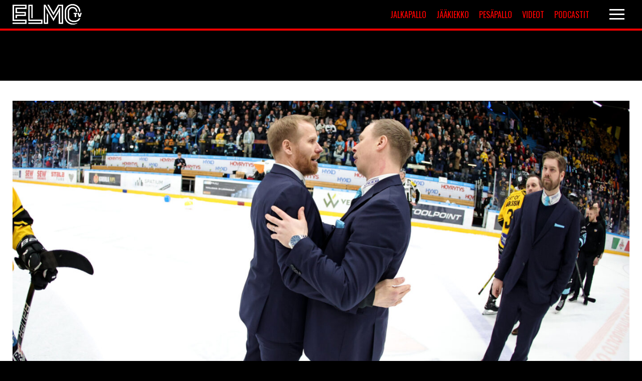

--- FILE ---
content_type: text/html; charset=UTF-8
request_url: https://elmotv.com/puolivalieratappiosta-huolimatta-tommi-miettinen-jattaa-merkittavan-perinnon/
body_size: 13272
content:
<!DOCTYPE html>
<html lang="fi">
<head>
<meta charset="UTF-8" />
<meta name="viewport" content="width=device-width" />
<!-- fontit -->
<link href="//fonts.googleapis.com/css?family=Noto+Sans+TC:400,900|Noto+Serif:400,400i,700,700i|Oswald:400,600,700|Muli:400,500,900" rel="stylesheet">
<meta name='robots' content='index, follow, max-image-preview:large, max-snippet:-1, max-video-preview:-1' />

	<!-- This site is optimized with the Yoast SEO plugin v26.8 - https://yoast.com/product/yoast-seo-wordpress/ -->
	<title>Puolivälierätappiosta huolimatta Tommi Miettinen jättää merkittävän perinnön - ElmoTV</title>
	<meta name="description" content="Tommi Miettinen on työnsä KalPassa tehnyt. Eetu Pennanen nostaa hattua kasvutarinalle, johon viime kevään katastrofin jälkeen ei uskottu." />
	<link rel="canonical" href="https://elmotv.com/puolivalieratappiosta-huolimatta-tommi-miettinen-jattaa-merkittavan-perinnon/" />
	<meta property="og:locale" content="fi_FI" />
	<meta property="og:type" content="article" />
	<meta property="og:title" content="Puolivälierätappiosta huolimatta Tommi Miettinen jättää merkittävän perinnön - ElmoTV" />
	<meta property="og:description" content="Tommi Miettinen on työnsä KalPassa tehnyt. Eetu Pennanen nostaa hattua kasvutarinalle, johon viime kevään katastrofin jälkeen ei uskottu." />
	<meta property="og:url" content="https://elmotv.com/puolivalieratappiosta-huolimatta-tommi-miettinen-jattaa-merkittavan-perinnon/" />
	<meta property="og:site_name" content="ElmoTV" />
	<meta property="article:published_time" content="2023-03-29T16:59:41+00:00" />
	<meta property="article:modified_time" content="2023-03-29T17:05:23+00:00" />
	<meta property="og:image" content="https://elmotv.com/wp-content/uploads/2023/03/1.04113316.jpg" />
	<meta property="og:image:width" content="2560" />
	<meta property="og:image:height" content="1706" />
	<meta property="og:image:type" content="image/jpeg" />
	<meta name="author" content="Elmo toimitus" />
	<meta name="twitter:card" content="summary_large_image" />
	<meta name="twitter:creator" content="@elmotvcom" />
	<meta name="twitter:label1" content="Kirjoittanut" />
	<meta name="twitter:data1" content="Elmo toimitus" />
	<meta name="twitter:label2" content="Arvioitu lukuaika" />
	<meta name="twitter:data2" content="3 minuuttia" />
	<script type="application/ld+json" class="yoast-schema-graph">{"@context":"https://schema.org","@graph":[{"@type":"Article","@id":"https://elmotv.com/puolivalieratappiosta-huolimatta-tommi-miettinen-jattaa-merkittavan-perinnon/#article","isPartOf":{"@id":"https://elmotv.com/puolivalieratappiosta-huolimatta-tommi-miettinen-jattaa-merkittavan-perinnon/"},"author":{"name":"Elmo toimitus","@id":"https://elmotv.com/#/schema/person/1f47d1d2bab5b9fd7364967b89c75e88"},"headline":"Puolivälierätappiosta huolimatta Tommi Miettinen jättää merkittävän perinnön","datePublished":"2023-03-29T16:59:41+00:00","dateModified":"2023-03-29T17:05:23+00:00","mainEntityOfPage":{"@id":"https://elmotv.com/puolivalieratappiosta-huolimatta-tommi-miettinen-jattaa-merkittavan-perinnon/"},"wordCount":418,"publisher":{"@id":"https://elmotv.com/#organization"},"image":{"@id":"https://elmotv.com/puolivalieratappiosta-huolimatta-tommi-miettinen-jattaa-merkittavan-perinnon/#primaryimage"},"thumbnailUrl":"https://elmotv.com/wp-content/uploads/2023/03/1.04113316.jpg","articleSection":["Jääkiekko","Liiga"],"inLanguage":"fi"},{"@type":"WebPage","@id":"https://elmotv.com/puolivalieratappiosta-huolimatta-tommi-miettinen-jattaa-merkittavan-perinnon/","url":"https://elmotv.com/puolivalieratappiosta-huolimatta-tommi-miettinen-jattaa-merkittavan-perinnon/","name":"Puolivälierätappiosta huolimatta Tommi Miettinen jättää merkittävän perinnön - ElmoTV","isPartOf":{"@id":"https://elmotv.com/#website"},"primaryImageOfPage":{"@id":"https://elmotv.com/puolivalieratappiosta-huolimatta-tommi-miettinen-jattaa-merkittavan-perinnon/#primaryimage"},"image":{"@id":"https://elmotv.com/puolivalieratappiosta-huolimatta-tommi-miettinen-jattaa-merkittavan-perinnon/#primaryimage"},"thumbnailUrl":"https://elmotv.com/wp-content/uploads/2023/03/1.04113316.jpg","datePublished":"2023-03-29T16:59:41+00:00","dateModified":"2023-03-29T17:05:23+00:00","description":"Tommi Miettinen on työnsä KalPassa tehnyt. Eetu Pennanen nostaa hattua kasvutarinalle, johon viime kevään katastrofin jälkeen ei uskottu.","breadcrumb":{"@id":"https://elmotv.com/puolivalieratappiosta-huolimatta-tommi-miettinen-jattaa-merkittavan-perinnon/#breadcrumb"},"inLanguage":"fi","potentialAction":[{"@type":"ReadAction","target":["https://elmotv.com/puolivalieratappiosta-huolimatta-tommi-miettinen-jattaa-merkittavan-perinnon/"]}]},{"@type":"ImageObject","inLanguage":"fi","@id":"https://elmotv.com/puolivalieratappiosta-huolimatta-tommi-miettinen-jattaa-merkittavan-perinnon/#primaryimage","url":"https://elmotv.com/wp-content/uploads/2023/03/1.04113316.jpg","contentUrl":"https://elmotv.com/wp-content/uploads/2023/03/1.04113316.jpg","width":2560,"height":1706,"caption":"xxkeikkaxx 20230328 Lahti Pelican - KalPa. Kuvassa Tommi Miettinen ja Tommi Niemelä Tomi Natri / All Over Press"},{"@type":"BreadcrumbList","@id":"https://elmotv.com/puolivalieratappiosta-huolimatta-tommi-miettinen-jattaa-merkittavan-perinnon/#breadcrumb","itemListElement":[{"@type":"ListItem","position":1,"name":"Home","item":"https://elmotv.com/"},{"@type":"ListItem","position":2,"name":"Puolivälierätappiosta huolimatta Tommi Miettinen jättää merkittävän perinnön"}]},{"@type":"WebSite","@id":"https://elmotv.com/#website","url":"https://elmotv.com/","name":"ElmoTV","description":"Maailman nuorin urheilulehti","publisher":{"@id":"https://elmotv.com/#organization"},"potentialAction":[{"@type":"SearchAction","target":{"@type":"EntryPoint","urlTemplate":"https://elmotv.com/?s={search_term_string}"},"query-input":{"@type":"PropertyValueSpecification","valueRequired":true,"valueName":"search_term_string"}}],"inLanguage":"fi"},{"@type":"Organization","@id":"https://elmotv.com/#organization","name":"ElmoTV","url":"https://elmotv.com/","logo":{"@type":"ImageObject","inLanguage":"fi","@id":"https://elmotv.com/#/schema/logo/image/","url":"https://elmotv.com/wp-content/uploads/2020/06/elmo_placeholder.jpg","contentUrl":"https://elmotv.com/wp-content/uploads/2020/06/elmo_placeholder.jpg","width":1380,"height":1035,"caption":"ElmoTV"},"image":{"@id":"https://elmotv.com/#/schema/logo/image/"}},{"@type":"Person","@id":"https://elmotv.com/#/schema/person/1f47d1d2bab5b9fd7364967b89c75e88","name":"Elmo toimitus","image":{"@type":"ImageObject","inLanguage":"fi","@id":"https://elmotv.com/#/schema/person/image/","url":"https://secure.gravatar.com/avatar/2bfb5293bae6bed46b95eacdb4b48c834748a50492e3cddaf359d60db340c5eb?s=96&d=mm&r=g","contentUrl":"https://secure.gravatar.com/avatar/2bfb5293bae6bed46b95eacdb4b48c834748a50492e3cddaf359d60db340c5eb?s=96&d=mm&r=g","caption":"Elmo toimitus"},"sameAs":["https://x.com/elmotvcom"]}]}</script>
	<!-- / Yoast SEO plugin. -->


<link rel='dns-prefetch' href='//static.addtoany.com' />
<link rel="alternate" type="application/rss+xml" title="ElmoTV &raquo; syöte" href="https://elmotv.com/feed/" />
<link rel="alternate" title="oEmbed (JSON)" type="application/json+oembed" href="https://elmotv.com/wp-json/oembed/1.0/embed?url=https%3A%2F%2Felmotv.com%2Fpuolivalieratappiosta-huolimatta-tommi-miettinen-jattaa-merkittavan-perinnon%2F" />
<link rel="alternate" title="oEmbed (XML)" type="text/xml+oembed" href="https://elmotv.com/wp-json/oembed/1.0/embed?url=https%3A%2F%2Felmotv.com%2Fpuolivalieratappiosta-huolimatta-tommi-miettinen-jattaa-merkittavan-perinnon%2F&#038;format=xml" />
<style id='wp-img-auto-sizes-contain-inline-css' type='text/css'>
img:is([sizes=auto i],[sizes^="auto," i]){contain-intrinsic-size:3000px 1500px}
/*# sourceURL=wp-img-auto-sizes-contain-inline-css */
</style>
<style id='wp-block-library-inline-css' type='text/css'>
:root{--wp-block-synced-color:#7a00df;--wp-block-synced-color--rgb:122,0,223;--wp-bound-block-color:var(--wp-block-synced-color);--wp-editor-canvas-background:#ddd;--wp-admin-theme-color:#007cba;--wp-admin-theme-color--rgb:0,124,186;--wp-admin-theme-color-darker-10:#006ba1;--wp-admin-theme-color-darker-10--rgb:0,107,160.5;--wp-admin-theme-color-darker-20:#005a87;--wp-admin-theme-color-darker-20--rgb:0,90,135;--wp-admin-border-width-focus:2px}@media (min-resolution:192dpi){:root{--wp-admin-border-width-focus:1.5px}}.wp-element-button{cursor:pointer}:root .has-very-light-gray-background-color{background-color:#eee}:root .has-very-dark-gray-background-color{background-color:#313131}:root .has-very-light-gray-color{color:#eee}:root .has-very-dark-gray-color{color:#313131}:root .has-vivid-green-cyan-to-vivid-cyan-blue-gradient-background{background:linear-gradient(135deg,#00d084,#0693e3)}:root .has-purple-crush-gradient-background{background:linear-gradient(135deg,#34e2e4,#4721fb 50%,#ab1dfe)}:root .has-hazy-dawn-gradient-background{background:linear-gradient(135deg,#faaca8,#dad0ec)}:root .has-subdued-olive-gradient-background{background:linear-gradient(135deg,#fafae1,#67a671)}:root .has-atomic-cream-gradient-background{background:linear-gradient(135deg,#fdd79a,#004a59)}:root .has-nightshade-gradient-background{background:linear-gradient(135deg,#330968,#31cdcf)}:root .has-midnight-gradient-background{background:linear-gradient(135deg,#020381,#2874fc)}:root{--wp--preset--font-size--normal:16px;--wp--preset--font-size--huge:42px}.has-regular-font-size{font-size:1em}.has-larger-font-size{font-size:2.625em}.has-normal-font-size{font-size:var(--wp--preset--font-size--normal)}.has-huge-font-size{font-size:var(--wp--preset--font-size--huge)}.has-text-align-center{text-align:center}.has-text-align-left{text-align:left}.has-text-align-right{text-align:right}.has-fit-text{white-space:nowrap!important}#end-resizable-editor-section{display:none}.aligncenter{clear:both}.items-justified-left{justify-content:flex-start}.items-justified-center{justify-content:center}.items-justified-right{justify-content:flex-end}.items-justified-space-between{justify-content:space-between}.screen-reader-text{border:0;clip-path:inset(50%);height:1px;margin:-1px;overflow:hidden;padding:0;position:absolute;width:1px;word-wrap:normal!important}.screen-reader-text:focus{background-color:#ddd;clip-path:none;color:#444;display:block;font-size:1em;height:auto;left:5px;line-height:normal;padding:15px 23px 14px;text-decoration:none;top:5px;width:auto;z-index:100000}html :where(.has-border-color){border-style:solid}html :where([style*=border-top-color]){border-top-style:solid}html :where([style*=border-right-color]){border-right-style:solid}html :where([style*=border-bottom-color]){border-bottom-style:solid}html :where([style*=border-left-color]){border-left-style:solid}html :where([style*=border-width]){border-style:solid}html :where([style*=border-top-width]){border-top-style:solid}html :where([style*=border-right-width]){border-right-style:solid}html :where([style*=border-bottom-width]){border-bottom-style:solid}html :where([style*=border-left-width]){border-left-style:solid}html :where(img[class*=wp-image-]){height:auto;max-width:100%}:where(figure){margin:0 0 1em}html :where(.is-position-sticky){--wp-admin--admin-bar--position-offset:var(--wp-admin--admin-bar--height,0px)}@media screen and (max-width:600px){html :where(.is-position-sticky){--wp-admin--admin-bar--position-offset:0px}}

/*# sourceURL=wp-block-library-inline-css */
</style><style id='global-styles-inline-css' type='text/css'>
:root{--wp--preset--aspect-ratio--square: 1;--wp--preset--aspect-ratio--4-3: 4/3;--wp--preset--aspect-ratio--3-4: 3/4;--wp--preset--aspect-ratio--3-2: 3/2;--wp--preset--aspect-ratio--2-3: 2/3;--wp--preset--aspect-ratio--16-9: 16/9;--wp--preset--aspect-ratio--9-16: 9/16;--wp--preset--color--black: #000000;--wp--preset--color--cyan-bluish-gray: #abb8c3;--wp--preset--color--white: #ffffff;--wp--preset--color--pale-pink: #f78da7;--wp--preset--color--vivid-red: #cf2e2e;--wp--preset--color--luminous-vivid-orange: #ff6900;--wp--preset--color--luminous-vivid-amber: #fcb900;--wp--preset--color--light-green-cyan: #7bdcb5;--wp--preset--color--vivid-green-cyan: #00d084;--wp--preset--color--pale-cyan-blue: #8ed1fc;--wp--preset--color--vivid-cyan-blue: #0693e3;--wp--preset--color--vivid-purple: #9b51e0;--wp--preset--gradient--vivid-cyan-blue-to-vivid-purple: linear-gradient(135deg,rgb(6,147,227) 0%,rgb(155,81,224) 100%);--wp--preset--gradient--light-green-cyan-to-vivid-green-cyan: linear-gradient(135deg,rgb(122,220,180) 0%,rgb(0,208,130) 100%);--wp--preset--gradient--luminous-vivid-amber-to-luminous-vivid-orange: linear-gradient(135deg,rgb(252,185,0) 0%,rgb(255,105,0) 100%);--wp--preset--gradient--luminous-vivid-orange-to-vivid-red: linear-gradient(135deg,rgb(255,105,0) 0%,rgb(207,46,46) 100%);--wp--preset--gradient--very-light-gray-to-cyan-bluish-gray: linear-gradient(135deg,rgb(238,238,238) 0%,rgb(169,184,195) 100%);--wp--preset--gradient--cool-to-warm-spectrum: linear-gradient(135deg,rgb(74,234,220) 0%,rgb(151,120,209) 20%,rgb(207,42,186) 40%,rgb(238,44,130) 60%,rgb(251,105,98) 80%,rgb(254,248,76) 100%);--wp--preset--gradient--blush-light-purple: linear-gradient(135deg,rgb(255,206,236) 0%,rgb(152,150,240) 100%);--wp--preset--gradient--blush-bordeaux: linear-gradient(135deg,rgb(254,205,165) 0%,rgb(254,45,45) 50%,rgb(107,0,62) 100%);--wp--preset--gradient--luminous-dusk: linear-gradient(135deg,rgb(255,203,112) 0%,rgb(199,81,192) 50%,rgb(65,88,208) 100%);--wp--preset--gradient--pale-ocean: linear-gradient(135deg,rgb(255,245,203) 0%,rgb(182,227,212) 50%,rgb(51,167,181) 100%);--wp--preset--gradient--electric-grass: linear-gradient(135deg,rgb(202,248,128) 0%,rgb(113,206,126) 100%);--wp--preset--gradient--midnight: linear-gradient(135deg,rgb(2,3,129) 0%,rgb(40,116,252) 100%);--wp--preset--font-size--small: 13px;--wp--preset--font-size--medium: 20px;--wp--preset--font-size--large: 36px;--wp--preset--font-size--x-large: 42px;--wp--preset--spacing--20: 0.44rem;--wp--preset--spacing--30: 0.67rem;--wp--preset--spacing--40: 1rem;--wp--preset--spacing--50: 1.5rem;--wp--preset--spacing--60: 2.25rem;--wp--preset--spacing--70: 3.38rem;--wp--preset--spacing--80: 5.06rem;--wp--preset--shadow--natural: 6px 6px 9px rgba(0, 0, 0, 0.2);--wp--preset--shadow--deep: 12px 12px 50px rgba(0, 0, 0, 0.4);--wp--preset--shadow--sharp: 6px 6px 0px rgba(0, 0, 0, 0.2);--wp--preset--shadow--outlined: 6px 6px 0px -3px rgb(255, 255, 255), 6px 6px rgb(0, 0, 0);--wp--preset--shadow--crisp: 6px 6px 0px rgb(0, 0, 0);}:where(.is-layout-flex){gap: 0.5em;}:where(.is-layout-grid){gap: 0.5em;}body .is-layout-flex{display: flex;}.is-layout-flex{flex-wrap: wrap;align-items: center;}.is-layout-flex > :is(*, div){margin: 0;}body .is-layout-grid{display: grid;}.is-layout-grid > :is(*, div){margin: 0;}:where(.wp-block-columns.is-layout-flex){gap: 2em;}:where(.wp-block-columns.is-layout-grid){gap: 2em;}:where(.wp-block-post-template.is-layout-flex){gap: 1.25em;}:where(.wp-block-post-template.is-layout-grid){gap: 1.25em;}.has-black-color{color: var(--wp--preset--color--black) !important;}.has-cyan-bluish-gray-color{color: var(--wp--preset--color--cyan-bluish-gray) !important;}.has-white-color{color: var(--wp--preset--color--white) !important;}.has-pale-pink-color{color: var(--wp--preset--color--pale-pink) !important;}.has-vivid-red-color{color: var(--wp--preset--color--vivid-red) !important;}.has-luminous-vivid-orange-color{color: var(--wp--preset--color--luminous-vivid-orange) !important;}.has-luminous-vivid-amber-color{color: var(--wp--preset--color--luminous-vivid-amber) !important;}.has-light-green-cyan-color{color: var(--wp--preset--color--light-green-cyan) !important;}.has-vivid-green-cyan-color{color: var(--wp--preset--color--vivid-green-cyan) !important;}.has-pale-cyan-blue-color{color: var(--wp--preset--color--pale-cyan-blue) !important;}.has-vivid-cyan-blue-color{color: var(--wp--preset--color--vivid-cyan-blue) !important;}.has-vivid-purple-color{color: var(--wp--preset--color--vivid-purple) !important;}.has-black-background-color{background-color: var(--wp--preset--color--black) !important;}.has-cyan-bluish-gray-background-color{background-color: var(--wp--preset--color--cyan-bluish-gray) !important;}.has-white-background-color{background-color: var(--wp--preset--color--white) !important;}.has-pale-pink-background-color{background-color: var(--wp--preset--color--pale-pink) !important;}.has-vivid-red-background-color{background-color: var(--wp--preset--color--vivid-red) !important;}.has-luminous-vivid-orange-background-color{background-color: var(--wp--preset--color--luminous-vivid-orange) !important;}.has-luminous-vivid-amber-background-color{background-color: var(--wp--preset--color--luminous-vivid-amber) !important;}.has-light-green-cyan-background-color{background-color: var(--wp--preset--color--light-green-cyan) !important;}.has-vivid-green-cyan-background-color{background-color: var(--wp--preset--color--vivid-green-cyan) !important;}.has-pale-cyan-blue-background-color{background-color: var(--wp--preset--color--pale-cyan-blue) !important;}.has-vivid-cyan-blue-background-color{background-color: var(--wp--preset--color--vivid-cyan-blue) !important;}.has-vivid-purple-background-color{background-color: var(--wp--preset--color--vivid-purple) !important;}.has-black-border-color{border-color: var(--wp--preset--color--black) !important;}.has-cyan-bluish-gray-border-color{border-color: var(--wp--preset--color--cyan-bluish-gray) !important;}.has-white-border-color{border-color: var(--wp--preset--color--white) !important;}.has-pale-pink-border-color{border-color: var(--wp--preset--color--pale-pink) !important;}.has-vivid-red-border-color{border-color: var(--wp--preset--color--vivid-red) !important;}.has-luminous-vivid-orange-border-color{border-color: var(--wp--preset--color--luminous-vivid-orange) !important;}.has-luminous-vivid-amber-border-color{border-color: var(--wp--preset--color--luminous-vivid-amber) !important;}.has-light-green-cyan-border-color{border-color: var(--wp--preset--color--light-green-cyan) !important;}.has-vivid-green-cyan-border-color{border-color: var(--wp--preset--color--vivid-green-cyan) !important;}.has-pale-cyan-blue-border-color{border-color: var(--wp--preset--color--pale-cyan-blue) !important;}.has-vivid-cyan-blue-border-color{border-color: var(--wp--preset--color--vivid-cyan-blue) !important;}.has-vivid-purple-border-color{border-color: var(--wp--preset--color--vivid-purple) !important;}.has-vivid-cyan-blue-to-vivid-purple-gradient-background{background: var(--wp--preset--gradient--vivid-cyan-blue-to-vivid-purple) !important;}.has-light-green-cyan-to-vivid-green-cyan-gradient-background{background: var(--wp--preset--gradient--light-green-cyan-to-vivid-green-cyan) !important;}.has-luminous-vivid-amber-to-luminous-vivid-orange-gradient-background{background: var(--wp--preset--gradient--luminous-vivid-amber-to-luminous-vivid-orange) !important;}.has-luminous-vivid-orange-to-vivid-red-gradient-background{background: var(--wp--preset--gradient--luminous-vivid-orange-to-vivid-red) !important;}.has-very-light-gray-to-cyan-bluish-gray-gradient-background{background: var(--wp--preset--gradient--very-light-gray-to-cyan-bluish-gray) !important;}.has-cool-to-warm-spectrum-gradient-background{background: var(--wp--preset--gradient--cool-to-warm-spectrum) !important;}.has-blush-light-purple-gradient-background{background: var(--wp--preset--gradient--blush-light-purple) !important;}.has-blush-bordeaux-gradient-background{background: var(--wp--preset--gradient--blush-bordeaux) !important;}.has-luminous-dusk-gradient-background{background: var(--wp--preset--gradient--luminous-dusk) !important;}.has-pale-ocean-gradient-background{background: var(--wp--preset--gradient--pale-ocean) !important;}.has-electric-grass-gradient-background{background: var(--wp--preset--gradient--electric-grass) !important;}.has-midnight-gradient-background{background: var(--wp--preset--gradient--midnight) !important;}.has-small-font-size{font-size: var(--wp--preset--font-size--small) !important;}.has-medium-font-size{font-size: var(--wp--preset--font-size--medium) !important;}.has-large-font-size{font-size: var(--wp--preset--font-size--large) !important;}.has-x-large-font-size{font-size: var(--wp--preset--font-size--x-large) !important;}
/*# sourceURL=global-styles-inline-css */
</style>

<style id='classic-theme-styles-inline-css' type='text/css'>
/*! This file is auto-generated */
.wp-block-button__link{color:#fff;background-color:#32373c;border-radius:9999px;box-shadow:none;text-decoration:none;padding:calc(.667em + 2px) calc(1.333em + 2px);font-size:1.125em}.wp-block-file__button{background:#32373c;color:#fff;text-decoration:none}
/*# sourceURL=/wp-includes/css/classic-themes.min.css */
</style>
<link rel='stylesheet' id='slick-css' href='https://elmotv.com/wp-content/themes/elmotv_v2/vendor/slick/slick.css?ver=1.8.0' type='text/css' media='all' />
<link rel='stylesheet' id='slick-theme-css' href='https://elmotv.com/wp-content/themes/elmotv_v2/vendor/slick/slick-theme.css?ver=1.8.0' type='text/css' media='all' />
<link rel='stylesheet' id='paacss-css' href='https://elmotv.com/wp-content/themes/elmotv_v2/style.css?ver=1650612854' type='text/css' media='all' />
<link rel='stylesheet' id='slb_core-css' href='https://elmotv.com/wp-content/plugins/simple-lightbox/client/css/app.css?ver=2.9.4' type='text/css' media='all' />
<link rel='stylesheet' id='addtoany-css' href='https://elmotv.com/wp-content/plugins/add-to-any/addtoany.min.css?ver=1.16' type='text/css' media='all' />
<script type="text/javascript" id="addtoany-core-js-before">
/* <![CDATA[ */
window.a2a_config=window.a2a_config||{};a2a_config.callbacks=[];a2a_config.overlays=[];a2a_config.templates={};a2a_localize = {
	Share: "Share",
	Save: "Save",
	Subscribe: "Subscribe",
	Email: "Email",
	Bookmark: "Bookmark",
	ShowAll: "Show all",
	ShowLess: "Show less",
	FindServices: "Find service(s)",
	FindAnyServiceToAddTo: "Instantly find any service to add to",
	PoweredBy: "Powered by",
	ShareViaEmail: "Share via email",
	SubscribeViaEmail: "Subscribe via email",
	BookmarkInYourBrowser: "Bookmark in your browser",
	BookmarkInstructions: "Press Ctrl+D or \u2318+D to bookmark this page",
	AddToYourFavorites: "Add to your favorites",
	SendFromWebOrProgram: "Send from any email address or email program",
	EmailProgram: "Email program",
	More: "More&#8230;",
	ThanksForSharing: "Thanks for sharing!",
	ThanksForFollowing: "Thanks for following!"
};

a2a_config.icon_color="transparent,#000000";

//# sourceURL=addtoany-core-js-before
/* ]]> */
</script>
<script type="text/javascript" defer src="https://static.addtoany.com/menu/page.js" id="addtoany-core-js"></script>
<script type="text/javascript" src="https://elmotv.com/wp-includes/js/jquery/jquery.min.js?ver=3.7.1" id="jquery-core-js"></script>
<script type="text/javascript" src="https://elmotv.com/wp-includes/js/jquery/jquery-migrate.min.js?ver=3.4.1" id="jquery-migrate-js"></script>
<script type="text/javascript" defer src="https://elmotv.com/wp-content/plugins/add-to-any/addtoany.min.js?ver=1.1" id="addtoany-jquery-js"></script>
<script type="text/javascript" src="https://elmotv.com/wp-content/themes/elmotv_v2/vendor/slick/slick.min.js?ver=1.8.0" id="slick-js"></script>
<script type="text/javascript" src="https://elmotv.com/wp-content/themes/elmotv_v2/js/main.js?ver=1.1.3" id="main-js"></script>
<link rel="https://api.w.org/" href="https://elmotv.com/wp-json/" /><link rel="alternate" title="JSON" type="application/json" href="https://elmotv.com/wp-json/wp/v2/posts/34164" /><link rel="EditURI" type="application/rsd+xml" title="RSD" href="https://elmotv.com/xmlrpc.php?rsd" />
<meta name="generator" content="WordPress 6.9" />
<link rel='shortlink' href='https://elmotv.com/?p=34164' />
		<style type="text/css" id="wp-custom-css">
			.embed-container {
	position: relative;
	padding-bottom: 56.25%;
	height: 0;
	overflow: hidden;
	max-width: 100%;
} 

.embed-container iframe,
.embed-container object,
.embed-container embed { 
	position: absolute;
	top: 0;
	left: 0;
	width: 100%;
	height: 100%;
}

.affilistaus:not(.otsikko) .affilistaus_bonus {
    font-size: 1.3em;
}

.tilannehuone_sisalto.artikkeli_body::after {
    content: '';
    clear: both;
    display: block;
}

/*
.solu.solu_navi {
	display: flex;
	max-width: 50%;
	width: 50%;
	justify-content: flex-end;
	align-items: center;
}


.lisavalikko {
	display: flex;
	width: 300px;
	justify-content: space-between;
	margin-right: 20px;
}

.navigaatio_hampurilainen {
	width: 50px;
}


.lisavalikko > a {
	width: calc(50% - 10px);
	text-align: center;
	text-transform: uppercase;
	padding: 5px;
	background: #ff0000;
	color: #fff;
	font-size: 16px;
	box-sizing: border-box;
	font-family: 'Oswald', sans-serif;
	font-weight: 400;
	transition: 0.45s background;
}


.lisavalikko > a:hover {
	background: #900000;
}


@media screen and (max-width: 600px) {
	.lisavalikko > a {
			font-size: 12px;
	}
}

@media screen and (max-width: 500px) {
	
	.solu.solu_navi {
		width: calc(100% - 200px);
		max-width: calc(100% - 200px);
	}
	
	.lisavalikko > a {
			padding: 5px 2px;
			font-size: 10px;
			width: calc(50% - 5px);
	}
}

@media screen and (max-width: 400px) {
	.lisavalikko {
		display: none;
	}
}
*/		</style>
			
<!-- InMobi Choice. Consent Manager Tag v3.0 (for TCF 2.2) -->
<script type="text/javascript" async=true>
(function() {
  var host = window.location.hostname;
  var element = document.createElement('script');
  var firstScript = document.getElementsByTagName('script')[0];
  var url = 'https://cmp.inmobi.com'
    .concat('/choice/', 'ugWkuW_cbbfHH', '/', host, '/choice.js?tag_version=V3');
  var uspTries = 0;
  var uspTriesLimit = 3;
  element.async = true;
  element.type = 'text/javascript';
  element.src = url;

  firstScript.parentNode.insertBefore(element, firstScript);

  function makeStub() {
    var TCF_LOCATOR_NAME = '__tcfapiLocator';
    var queue = [];
    var win = window;
    var cmpFrame;

    function addFrame() {
      var doc = win.document;
      var otherCMP = !!(win.frames[TCF_LOCATOR_NAME]);

      if (!otherCMP) {
        if (doc.body) {
          var iframe = doc.createElement('iframe');

          iframe.style.cssText = 'display:none';
          iframe.name = TCF_LOCATOR_NAME;
          doc.body.appendChild(iframe);
        } else {
          setTimeout(addFrame, 5);
        }
      }
      return !otherCMP;
    }

    function tcfAPIHandler() {
      var gdprApplies;
      var args = arguments;

      if (!args.length) {
        return queue;
      } else if (args[0] === 'setGdprApplies') {
        if (
          args.length > 3 &&
          args[2] === 2 &&
          typeof args[3] === 'boolean'
        ) {
          gdprApplies = args[3];
          if (typeof args[2] === 'function') {
            args[2]('set', true);
          }
        }
      } else if (args[0] === 'ping') {
        var retr = {
          gdprApplies: gdprApplies,
          cmpLoaded: false,
          cmpStatus: 'stub'
        };

        if (typeof args[2] === 'function') {
          args[2](retr);
        }
      } else {
        if(args[0] === 'init' && typeof args[3] === 'object') {
          args[3] = Object.assign(args[3], { tag_version: 'V3' });
        }
        queue.push(args);
      }
    }

    function postMessageEventHandler(event) {
      var msgIsString = typeof event.data === 'string';
      var json = {};

      try {
        if (msgIsString) {
          json = JSON.parse(event.data);
        } else {
          json = event.data;
        }
      } catch (ignore) {}

      var payload = json.__tcfapiCall;

      if (payload) {
        window.__tcfapi(
          payload.command,
          payload.version,
          function(retValue, success) {
            var returnMsg = {
              __tcfapiReturn: {
                returnValue: retValue,
                success: success,
                callId: payload.callId
              }
            };
            if (msgIsString) {
              returnMsg = JSON.stringify(returnMsg);
            }
            if (event && event.source && event.source.postMessage) {
              event.source.postMessage(returnMsg, '*');
            }
          },
          payload.parameter
        );
      }
    }

    while (win) {
      try {
        if (win.frames[TCF_LOCATOR_NAME]) {
          cmpFrame = win;
          break;
        }
      } catch (ignore) {}

      if (win === window.top) {
        break;
      }
      win = win.parent;
    }
    if (!cmpFrame) {
      addFrame();
      win.__tcfapi = tcfAPIHandler;
      win.addEventListener('message', postMessageEventHandler, false);
    }
  };

  makeStub();

  function makeGppStub() {
    const CMP_ID = 10;
    const SUPPORTED_APIS = [
      '2:tcfeuv2',
      '6:uspv1',
      '7:usnatv1',
      '8:usca',
      '9:usvav1',
      '10:uscov1',
      '11:usutv1',
      '12:usctv1'
    ];

    window.__gpp_addFrame = function (n) {
      if (!window.frames[n]) {
        if (document.body) {
          var i = document.createElement("iframe");
          i.style.cssText = "display:none";
          i.name = n;
          document.body.appendChild(i);
        } else {
          window.setTimeout(window.__gpp_addFrame, 10, n);
        }
      }
    };
    window.__gpp_stub = function () {
      var b = arguments;
      __gpp.queue = __gpp.queue || [];
      __gpp.events = __gpp.events || [];

      if (!b.length || (b.length == 1 && b[0] == "queue")) {
        return __gpp.queue;
      }

      if (b.length == 1 && b[0] == "events") {
        return __gpp.events;
      }

      var cmd = b[0];
      var clb = b.length > 1 ? b[1] : null;
      var par = b.length > 2 ? b[2] : null;
      if (cmd === "ping") {
        clb(
          {
            gppVersion: "1.1", // must be “Version.Subversion”, current: “1.1”
            cmpStatus: "stub", // possible values: stub, loading, loaded, error
            cmpDisplayStatus: "hidden", // possible values: hidden, visible, disabled
            signalStatus: "not ready", // possible values: not ready, ready
            supportedAPIs: SUPPORTED_APIS, // list of supported APIs
            cmpId: CMP_ID, // IAB assigned CMP ID, may be 0 during stub/loading
            sectionList: [],
            applicableSections: [-1],
            gppString: "",
            parsedSections: {},
          },
          true
        );
      } else if (cmd === "addEventListener") {
        if (!("lastId" in __gpp)) {
          __gpp.lastId = 0;
        }
        __gpp.lastId++;
        var lnr = __gpp.lastId;
        __gpp.events.push({
          id: lnr,
          callback: clb,
          parameter: par,
        });
        clb(
          {
            eventName: "listenerRegistered",
            listenerId: lnr, // Registered ID of the listener
            data: true, // positive signal
            pingData: {
              gppVersion: "1.1", // must be “Version.Subversion”, current: “1.1”
              cmpStatus: "stub", // possible values: stub, loading, loaded, error
              cmpDisplayStatus: "hidden", // possible values: hidden, visible, disabled
              signalStatus: "not ready", // possible values: not ready, ready
              supportedAPIs: SUPPORTED_APIS, // list of supported APIs
              cmpId: CMP_ID, // list of supported APIs
              sectionList: [],
              applicableSections: [-1],
              gppString: "",
              parsedSections: {},
            },
          },
          true
        );
      } else if (cmd === "removeEventListener") {
        var success = false;
        for (var i = 0; i < __gpp.events.length; i++) {
          if (__gpp.events[i].id == par) {
            __gpp.events.splice(i, 1);
            success = true;
            break;
          }
        }
        clb(
          {
            eventName: "listenerRemoved",
            listenerId: par, // Registered ID of the listener
            data: success, // status info
            pingData: {
              gppVersion: "1.1", // must be “Version.Subversion”, current: “1.1”
              cmpStatus: "stub", // possible values: stub, loading, loaded, error
              cmpDisplayStatus: "hidden", // possible values: hidden, visible, disabled
              signalStatus: "not ready", // possible values: not ready, ready
              supportedAPIs: SUPPORTED_APIS, // list of supported APIs
              cmpId: CMP_ID, // CMP ID
              sectionList: [],
              applicableSections: [-1],
              gppString: "",
              parsedSections: {},
            },
          },
          true
        );
      } else if (cmd === "hasSection") {
        clb(false, true);
      } else if (cmd === "getSection" || cmd === "getField") {
        clb(null, true);
      }
      //queue all other commands
      else {
        __gpp.queue.push([].slice.apply(b));
      }
    };
    window.__gpp_msghandler = function (event) {
      var msgIsString = typeof event.data === "string";
      try {
        var json = msgIsString ? JSON.parse(event.data) : event.data;
      } catch (e) {
        var json = null;
      }
      if (typeof json === "object" && json !== null && "__gppCall" in json) {
        var i = json.__gppCall;
        window.__gpp(
          i.command,
          function (retValue, success) {
            var returnMsg = {
              __gppReturn: {
                returnValue: retValue,
                success: success,
                callId: i.callId,
              },
            };
            event.source.postMessage(msgIsString ? JSON.stringify(returnMsg) : returnMsg, "*");
          },
          "parameter" in i ? i.parameter : null,
          "version" in i ? i.version : "1.1"
        );
      }
    };
    if (!("__gpp" in window) || typeof window.__gpp !== "function") {
      window.__gpp = window.__gpp_stub;
      window.addEventListener("message", window.__gpp_msghandler, false);
      window.__gpp_addFrame("__gppLocator");
    }
  };

  makeGppStub();

  var uspStubFunction = function() {
    var arg = arguments;
    if (typeof window.__uspapi !== uspStubFunction) {
      setTimeout(function() {
        if (typeof window.__uspapi !== 'undefined') {
          window.__uspapi.apply(window.__uspapi, arg);
        }
      }, 500);
    }
  };

  var checkIfUspIsReady = function() {
    uspTries++;
    if (window.__uspapi === uspStubFunction && uspTries < uspTriesLimit) {
      console.warn('USP is not accessible');
    } else {
      clearInterval(uspInterval);
    }
  };

  if (typeof window.__uspapi === 'undefined') {
    window.__uspapi = uspStubFunction;
    var uspInterval = setInterval(checkIfUspIsReady, 6000);
  }
})();
</script>
<!-- End InMobi Choice. Consent Manager Tag v3.0 (for TCF 2.2) -->	
	
<!-- Google tag (gtag.js) -->
<script async src="https://www.googletagmanager.com/gtag/js?id=G-BT4C2885FE"></script>
<script>
  window.dataLayer = window.dataLayer || [];
  function gtag(){dataLayer.push(arguments);}
  gtag('js', new Date());
  gtag('config', 'G-BT4C2885FE');
</script>
<script>function el(){var s=document.createElement("script");s.type="text/javascript";s.async=true;s.src="https://app.interactiveads.ai/js/Embed.js";var x=document.getElementsByTagName("script")[0];x.parentNode.insertBefore(s,x);}if (window.attachEvent){window.attachEvent("onload",el);}else{window.addEventListener("load",el,false);}</script>


<script async src="https://noste-cdn.relevant-digital.com/static/tags/6135f5d1baf8312c022754d4.js"></script>
<script>
	(function() {
		window.relevantDigital = window.relevantDigital || {};
		relevantDigital.cmd = relevantDigital.cmd || [];
		relevantDigital.cmd.push(function() {
			relevantDigital.loadPrebid({
				configId: '68d68e26e1cd4041e7a39311',
				manageAdserver: true,
				collapseEmptyDivs: true,
				collapseBeforeAdFetch: false,
				allowedDivIds: null, // set to an array to only load certain <div>s, example - ["divId1", "divId2"]
				noSlotReload: false, // set true to only load ad slots that have never been loaded 
			});
		});
	})();
</script>
</head>
<body class="wp-singular post-template-default single single-post postid-34164 single-format-standard wp-custom-logo wp-theme-elmotv_v2">

<header class="paa_header">
	<div class="rivi kehys paasta_paahan">
		<div class="solu solu_logo"><a href="/"><img src="/wp-content/themes/elmotv_v2/images/elmotv_logo_valkoinen.png" alt="ElmoTV" /></a></div>
		<div class="solu solu_navi">
			<div class="lisavalikko desktop">
				<a href="/jalkapallo">Jalkapallo</a>	
				<a href="/jaakiekko">Jääkiekko</a>				
				<a href="/pesapallo">Pesäpallo</a>				
				<a href="/videot">Videot</a>				
				<a href="/podcastit">Podcastit</a>				
			</div>
			<div class="navigaatio_hampurilainen">
				<div class="hamppari1"></div>
				<div class="hamppari2"></div>
				<div class="hamppari3"></div>
			</div>
		</div>
	</div>
</header>


	<div class="rivi">
		<div class="mstila top">
			<script type="text/javascript">
		if((window.innerWidth > 1019)) {
			// NM 980x400
			document.write('<div data-ad-unit-id="/22583687/elmotv.com_980x400"></div>');

		} else {
				//Adform publisher tag
				//Tag for ElmoTV.com - ElmoTV.com 300x300 1
				document.write('<div data-ad-unit-id="/22583687/elmotv.com_300x300-1"></div>');
			}
		</script>
		</div>
	</div>
	
<div class="paasisalto">
	
			<section class="paasisalto_top">
			<img class="paakuva" src="https://elmotv.com/wp-content/uploads/2023/03/1.04113316-1380x690.jpg" alt="Puolivälierätappiosta huolimatta Tommi Miettinen jättää merkittävän perinnön" />			<p class="paakuva_kuvateksti">Tommit Miettinen ja Niemelä korostivat arvostustaan toisiaan kohtaan tiukan puolivälieräsarjan jälkeen.</p>
		</section>
			
	<main class="paasisalto_left">
		<a class="kategoria" href="https://elmotv.com/jaakiekko/">Jääkiekko</a><a class="kategoria" href="https://elmotv.com/jaakiekko/liiga/">Liiga</a>				
				<h1 class="paaotsikko">Puolivälierätappiosta huolimatta Tommi Miettinen jättää merkittävän perinnön</h1>
				
								
					<p class="ingressi">Tommi Miettinen on työnsä KalPassa tehnyt. Eetu Pennanen nostaa hattua kasvutarinalle, johon viime kevään katastrofin jälkeen ei uskottu.</p>
					
					<div class="artikkeli_kirjoittaja">
						<div class="kirjoittaja_kuva"><img alt="Elmo toimitus" title="Elmo toimitus" src="https://elmotv.com/wp-content/uploads/2021/06/elmotv_round-300x300.png" /></div><strong>TEKSTI</strong> Elmo toimitus<br /><a href="https://twitter.com/elmotvcom" target="_blank">@elmotvcom</a>					</div>
		
					<div class="artikkeli_meta">
						<span class="artikkeli_julkaistu">JULKAISTU 29.3.2023</span>					</div>
					<div class="addtoany_shortcode"><div class="a2a_kit a2a_kit_size_32 addtoany_list" data-a2a-url="https://elmotv.com/puolivalieratappiosta-huolimatta-tommi-miettinen-jattaa-merkittavan-perinnon/" data-a2a-title="Puolivälierätappiosta huolimatta Tommi Miettinen jättää merkittävän perinnön"><a class="a2a_button_facebook" href="https://www.addtoany.com/add_to/facebook?linkurl=https%3A%2F%2Felmotv.com%2Fpuolivalieratappiosta-huolimatta-tommi-miettinen-jattaa-merkittavan-perinnon%2F&amp;linkname=Puoliv%C3%A4lier%C3%A4tappiosta%20huolimatta%20Tommi%20Miettinen%20j%C3%A4tt%C3%A4%C3%A4%20merkitt%C3%A4v%C3%A4n%20perinn%C3%B6n" title="Facebook" rel="nofollow noopener" target="_blank"></a><a class="a2a_button_twitter" href="https://www.addtoany.com/add_to/twitter?linkurl=https%3A%2F%2Felmotv.com%2Fpuolivalieratappiosta-huolimatta-tommi-miettinen-jattaa-merkittavan-perinnon%2F&amp;linkname=Puoliv%C3%A4lier%C3%A4tappiosta%20huolimatta%20Tommi%20Miettinen%20j%C3%A4tt%C3%A4%C3%A4%20merkitt%C3%A4v%C3%A4n%20perinn%C3%B6n" title="Twitter" rel="nofollow noopener" target="_blank"></a><a class="a2a_button_email" href="https://www.addtoany.com/add_to/email?linkurl=https%3A%2F%2Felmotv.com%2Fpuolivalieratappiosta-huolimatta-tommi-miettinen-jattaa-merkittavan-perinnon%2F&amp;linkname=Puoliv%C3%A4lier%C3%A4tappiosta%20huolimatta%20Tommi%20Miettinen%20j%C3%A4tt%C3%A4%C3%A4%20merkitt%C3%A4v%C3%A4n%20perinn%C3%B6n" title="Email" rel="nofollow noopener" target="_blank"></a><a class="a2a_dd addtoany_share_save addtoany_share" href="https://www.addtoany.com/share"></a></div></div>		
				
				<div class="artikkeli_body">
					<p>KalPan lopullinen sijoitus tämän kauden Liigassa on kuudes. Se pääsi niin lähelle mitalipelejä, että päällimmäinen tunne Kuopiossa on väistämättä pettymys. Silti joukkue teki jotain, josta jää merkittävä jälki suomalaiseen jääkiekkoon.</p>
<p>KalPan päävalmentaja <strong>Tommi Miettinen</strong> viritti joukkueensa pelaamisen sellaiseen iskuun, että etunimikaima päävalmentajakollega <strong>Tommi Niemelä</strong> kehui kohtaamaansa vastusta ainutlaatuiseksi. Sellaista jatkuvaa painetta, jollaiseen Pelicansin kiekollinen pelaaja puolivälieräsarjassa joutui, ei suomalaisessa jääkiekossa ole nähty kenties koskaan.</p>
<p>***</p>
<p>KalPalta ei odotettu juuri mitään kauden alla. Päävalmentaja Miettisen povattiin olevan jopa ehdokas ensimmäiseksi Liiga-valmentajaksi, joka saa kengän kuvan takamukseensa.</p>
<p>Potkuodotus ei myöskään ollut perusteeton, vaikka se tässä kohtaa luonnollisesti hassulta kuulostaa. Olihan Miettinen päättänyt kolmannen päävalmentajakautensa järkyttävään sulamiseen ja saanut jo silloin pelillisesti vahvalta näyttäneen nippunsa pullahtamaan ulos pudotuspeleistä.</p>
<p>KalPa kuitenkin antoi Miettiselle vielä mahdollisuuden ja se todella kannatti. Viime kaudella vielä epäonnekas kuopiolaisryhmä luotti vastoinkäymisistä huolimatta vahvuuksiinsa ja se tuotti hyvän tuloksen.</p>
<p>Erinomaisesta tuloksesta sen erotti ripaus epäonnea loukkaantumisten ja sairastumisten muodossa. Suurin kanto kaskessa oli lopulta sarjan aikana omaa peliään ovelasti sopeuttanut Pelicans.</p>
<p>***</p>
<p>Miettinen valmensi neljän kauden projektin Kuopiossa. Kahdesti joukkue oli runkosarjan vitonen. Viime kausi oli ainoa, jolloin joukkue jäi kokonaan pudotuspelipaikkojen ulkopuolelle.</p>
<p>Vaikka suuri menestys jäi puuttumaan, voi organisaation hyvällä syyllä sanoa ottaneen lopulta Miettisen aikana askeleita eteenpäin. Varsinkin tämän kauden suoritus on siitä hyvä osoitus, onhan koko Liiga ottanut harppauksen eteenpäin. Lopuillaan olevan kauden joukkueissa on nähty aiempaa enemmän laatua kokoonpanoissa ja pelin tasokin on ollut aiempaa korkeampi.</p>
<p>***</p>
<p>KalPan kasvatin ja entisen kapteenin Miettisen joukkue oli kuopiolainen. Se oli pullollaan kuopiolaisia pelaajia ja se pelasi oman identiteettinsä mukaista jääkiekkoa loppuun asti.</p>
<p>KalPan peli perustui yhä kovaan luisteluun yhdistettynä vahvaan kiekkokontrolliin. Hyökkäysalueen hyökkäyspeliin oli kuitenkin löytynyt vielä ripaus suoraviivaisuutta, eikä KalPa myöskään kaihtanut kovia kamppailuita, joihin Liigan tiivis jääkiekko väkisin ajaa.</p>
<p>Pelicansin KalPa oli yllättää poikkeuksellisen kovalla tempokiekolla, mutta ehkä lopulta ripaus eri rytmejä olisi voinut säästää sille ottelusarjan voittoon tarvittavan määrän polttoainetta.</p>
<p>Se on kuitenkin tässä vaiheessa turhaa jossittelua.</p>
<p>Miettisen projekti sai jatkua Kuopiossa täydet neljä vuotta. Suomessa turhan harvoin tätä pidempiä projekteja nähdään. Jälkiviisaana onkin helppo sanoa, että tälle tarinalle olisi suonut vielä vuosia lisää.</p>
<div data-code="OZEAXTpD" class="lg-embed-shortcode"></div>				</div>
					</main>
	<aside class="paasisalto_right">
		<div class="mstila_oikea">
			<script type="text/javascript">
			//console.log(window.innerWidth);
			if(window.innerWidth > 1019) {
				// NM - elmomedia.fi 300x600 placement
				document.write('<div data-ad-unit-id="/22583687/elmotv.com_300x600"></div>');
			} else {
				//Adform publisher tag
				//Tag for ElmoTV.com - ElmoTV.com 300x300 2 placement
				document.write('<div data-ad-unit-id="/22583687/elmotv.com_300x300-1"></div>');

			}
			</script>
			
			<script type="text/javascript">
			//console.log(window.innerWidth);
			if(window.innerWidth > 1019) {
				// NM - elmomedia.fi 300x600 placement
				document.write('<div data-ad-unit-id="/22583687/elmotv.com_300x600-2"></div>');
			} else {
				//Adform publisher tag
				//Tag for ElmoTV.com - ElmoTV.com 300x300 2 placement
				document.write('<div data-ad-unit-id="/22583687/elmotv.com_300x300-3"></div>');

			}
			</script>
			
		</div>
	</aside>
</div>
	<div class="mstila">
		<div data-ad-unit-id="/22583687/elmotv.com_468x400"></div>
	</div>
	<div class="rivi kehys alaviiva luelisaa">		<div class="solu solu3">
			<article class="artikkeli solu">
				<div class="artikkeli_sisalto">
					<a href="https://elmotv.com/kalle-rovanperan-mm-tittelista-nousee-uhkaava-savu-sami-pajari-teki-historiaa/" class="artikkeli_kuva"><img src="https://elmotv.com/wp-content/uploads/2025/11/rovanpera-450x338.jpg" alt="Kalle Rovanperän kolmannesta MM-tittelistä nousee savu &#8211; Sami Pajari teki historiaa" title="Kalle Rovanperän kolmannesta MM-tittelistä nousee savu &#8211; Sami Pajari teki historiaa" /></a>
					<div class="artikkeli_teksti">
						<a class="kategoria" href="https://elmotv.com/muu-urheilu/mm-ralli/">MM-ralli</a>						<a href="https://elmotv.com/kalle-rovanperan-mm-tittelista-nousee-uhkaava-savu-sami-pajari-teki-historiaa/"><h1>Kalle Rovanperän kolmannesta MM-tittelistä nousee savu &#8211; Sami Pajari teki historiaa</h1></a>
					</div>
				</div>
			</article>
		</div>
				<div class="solu solu3">
			<article class="artikkeli solu">
				<div class="artikkeli_sisalto">
					<a href="https://elmotv.com/mm-sarjan-taystuho-aiheutti-yli-kuusi-kertaa-suuremmat-kolarilaskut-kuin-valtteri-bottas/" class="artikkeli_kuva"><img src="https://elmotv.com/wp-content/uploads/2020/06/elmo_placeholder-900x570.jpg" alt="MM-sarjan täystuho aiheutti yli kuusi kertaa suuremmat kolarilaskut kuin Valtteri Bottas" title="MM-sarjan täystuho aiheutti yli kuusi kertaa suuremmat kolarilaskut kuin Valtteri Bottas" /></a>
					<div class="artikkeli_teksti">
						<a class="kategoria" href="https://elmotv.com/muu-urheilu/f1/">Formula 1</a>						<a href="https://elmotv.com/mm-sarjan-taystuho-aiheutti-yli-kuusi-kertaa-suuremmat-kolarilaskut-kuin-valtteri-bottas/"><h1>MM-sarjan täystuho aiheutti yli kuusi kertaa suuremmat kolarilaskut kuin Valtteri Bottas</h1></a>
					</div>
				</div>
			</article>
		</div>
				<div class="solu solu3">
			<article class="artikkeli solu">
				<div class="artikkeli_sisalto">
					<a href="https://elmotv.com/arsenal-sopimukseen-50-miljoonan-topparista-mita-se-kertoo-amerikkalaisesta-kirosanasta/" class="artikkeli_kuva"><img src="https://elmotv.com/wp-content/uploads/2021/07/ben-450x338.jpg" alt="Arsenal sopimukseen 50 miljoonan topparista &#8211; Mitä se kertoo amerikkalaisesta kirosanasta?" title="Arsenal sopimukseen 50 miljoonan topparista &#8211; Mitä se kertoo amerikkalaisesta kirosanasta?" /></a>
					<div class="artikkeli_teksti">
						<a class="kategoria" href="https://elmotv.com/kolumnit/46-denton-road/">46 Denton Road</a><a class="kategoria" href="https://elmotv.com/jalkapallo/">Jalkapallo</a><a class="kategoria" href="https://elmotv.com/jalkapallo/valioliiga/">Valioliiga</a>						<a href="https://elmotv.com/arsenal-sopimukseen-50-miljoonan-topparista-mita-se-kertoo-amerikkalaisesta-kirosanasta/"><h1>Arsenal sopimukseen 50 miljoonan topparista &#8211; Mitä se kertoo amerikkalaisesta kirosanasta?</h1></a>
					</div>
				</div>
			</article>
		</div>
				<div class="solu solu3">
			<article class="artikkeli solu">
				<div class="artikkeli_sisalto">
					<a href="https://elmotv.com/koko-talven-crossfit-harjoittelu-ei-viela-tee-jalkapalloilijaa/" class="artikkeli_kuva"><img src="https://elmotv.com/wp-content/uploads/2023/01/1.04007995-450x338.jpg" alt="Koko talven crossfit-harjoittelu ei vielä tee jalkapalloilijaa" title="Koko talven crossfit-harjoittelu ei vielä tee jalkapalloilijaa" /></a>
					<div class="artikkeli_teksti">
						<a class="kategoria" href="https://elmotv.com/jalkapallo/">Jalkapallo</a>						<a href="https://elmotv.com/koko-talven-crossfit-harjoittelu-ei-viela-tee-jalkapalloilijaa/"><h1>Koko talven crossfit-harjoittelu ei vielä tee jalkapalloilijaa</h1></a>
					</div>
				</div>
			</article>
		</div>
		</div><footer class="paa_footer">
	<section class="widget_text main_footer_1 widget-container widget_custom_html"><div class="textwidget custom-html-widget"><p class="copyright">© 2026 ELMOTV</p></div></section><!-- .main_footer_1 --></footer>

<nav class="paa_navigaatio">
	<div class="paa_navigaatio_sisalto">
		<div class="kehys">
			<div class="lisavalikko mobile">
				<a href="/jalkapallo">Jalkapallo</a>	
				<a href="/jaakiekko">Jääkiekko</a>				
				<a href="/pesapallo">Pesäpallo</a>
				<a href="/videot">Videot</a>				
				<a href="/podcastit">Podcastit</a>					
			</div>
			<ul class="paavalikko"><li id="menu-item-6306" class="menu-item menu-item-type-taxonomy menu-item-object-category menu-item-has-children menu-item-6306"><a href="https://elmotv.com/jalkapallo/">Jalkapallo</a>
<ul class="sub-menu">
	<li id="menu-item-11738" class="menu-item menu-item-type-taxonomy menu-item-object-category menu-item-11738"><a href="https://elmotv.com/jalkapallo/em2021/">EM2021</a></li>
	<li id="menu-item-6453" class="menu-item menu-item-type-taxonomy menu-item-object-category menu-item-6453"><a href="https://elmotv.com/jalkapallo/huuhkajat/">Huuhkajat</a></li>
	<li id="menu-item-6452" class="menu-item menu-item-type-taxonomy menu-item-object-category menu-item-6452"><a href="https://elmotv.com/jalkapallo/veikkausliiga/">Veikkausliiga</a></li>
	<li id="menu-item-6316" class="menu-item menu-item-type-taxonomy menu-item-object-category menu-item-6316"><a href="https://elmotv.com/jalkapallo/valioliiga/">Valioliiga</a></li>
	<li id="menu-item-6454" class="menu-item menu-item-type-taxonomy menu-item-object-category menu-item-6454"><a href="https://elmotv.com/jalkapallo/muut/">Muut sarjat</a></li>
</ul>
</li>
<li id="menu-item-6305" class="menu-item menu-item-type-taxonomy menu-item-object-category current-post-ancestor current-menu-parent current-post-parent menu-item-6305"><a href="https://elmotv.com/jaakiekko/">Jääkiekko</a></li>
<li id="menu-item-6310" class="menu-item menu-item-type-taxonomy menu-item-object-category menu-item-6310"><a href="https://elmotv.com/pesapallo/">Pesäpallo</a></li>
<li id="menu-item-6408" class="menu-item menu-item-type-taxonomy menu-item-object-category menu-item-6408"><a href="https://elmotv.com/muu-urheilu/">F1</a></li>
<li id="menu-item-10485" class="menu-item menu-item-type-taxonomy menu-item-object-category menu-item-10485"><a href="https://elmotv.com/lintu-vai-kala/">Lintu vai kala</a></li>
<li id="menu-item-10547" class="menu-item menu-item-type-taxonomy menu-item-object-category menu-item-10547"><a href="https://elmotv.com/kolumnit/46-denton-road/">46 Denton Road</a></li>
<li id="menu-item-11295" class="menu-item menu-item-type-post_type menu-item-object-page menu-item-11295"><a href="https://elmotv.com/videot/">Videot</a></li>
<li id="menu-item-11775" class="menu-item menu-item-type-taxonomy menu-item-object-category menu-item-11775"><a href="https://elmotv.com/podcastit/">Podcastit</a></li>
<li id="menu-item-11300" class="menu-item menu-item-type-post_type menu-item-object-page menu-item-11300"><a href="https://elmotv.com/kolumnit/">Kolumnit</a></li>
</ul>			
		</div>
	</div>
</nav>

<script type="speculationrules">
{"prefetch":[{"source":"document","where":{"and":[{"href_matches":"/*"},{"not":{"href_matches":["/wp-*.php","/wp-admin/*","/wp-content/uploads/*","/wp-content/*","/wp-content/plugins/*","/wp-content/themes/elmotv_v2/*","/*\\?(.+)"]}},{"not":{"selector_matches":"a[rel~=\"nofollow\"]"}},{"not":{"selector_matches":".no-prefetch, .no-prefetch a"}}]},"eagerness":"conservative"}]}
</script>
<script type="text/javascript" src="https://elmotv.com/wp-content/plugins/page-links-to/dist/new-tab.js?ver=3.3.7" id="page-links-to-js"></script>
<script type="text/javascript" id="slb_context">/* <![CDATA[ */if ( !!window.jQuery ) {(function($){$(document).ready(function(){if ( !!window.SLB ) { {$.extend(SLB, {"context":["public","user_guest"]});} }})})(jQuery);}/* ]]> */</script>
			<script type="text/javascript">
			document.write('<scri'+'pt>loadAds();</'+'script>');
			</script>
</body>
</html>